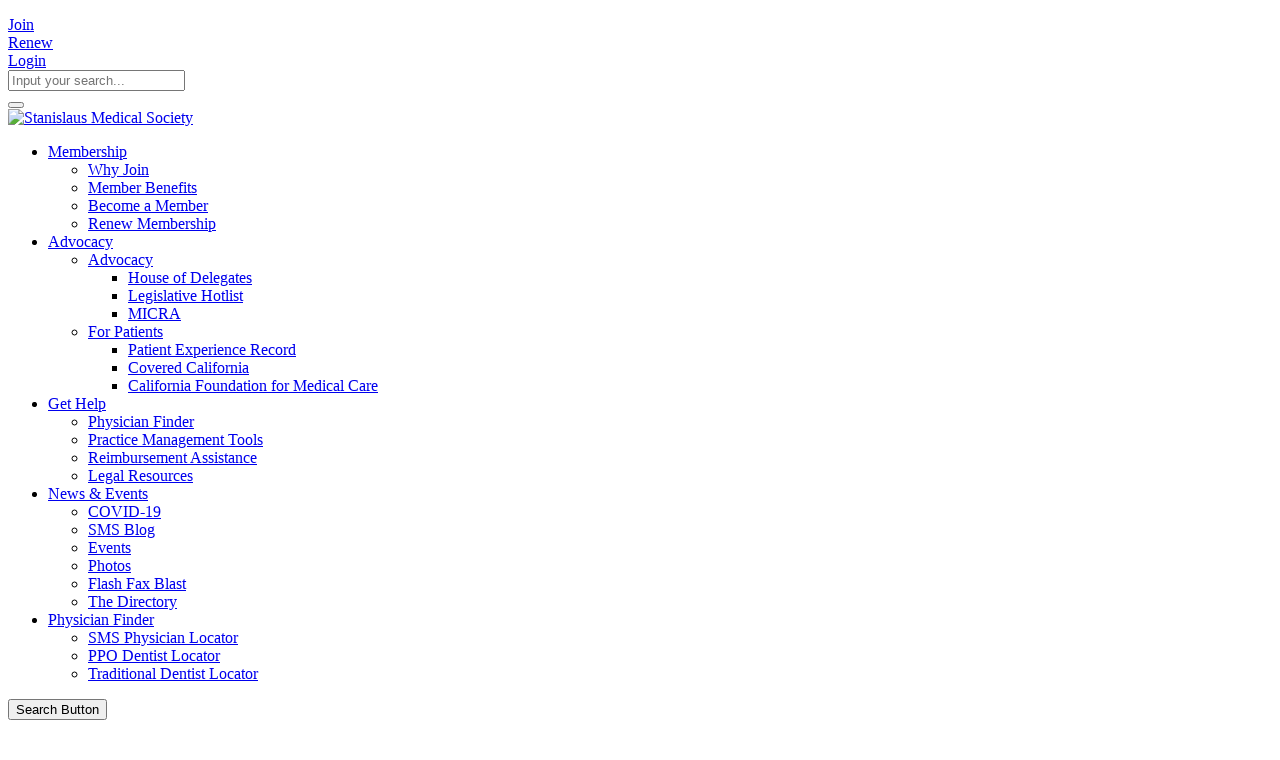

--- FILE ---
content_type: text/html; charset=utf-8
request_url: https://www.stanislausmedicalsociety.com/news-events/sms-blog/2021-covid-19-vaccinations.aspx
body_size: 15500
content:
<!DOCTYPE html>
<html  lang="en-US">
<head id="Head"><meta content="text/html; charset=UTF-8" http-equiv="Content-Type" />
<!-- Global site tag (gtag.js) - Google Analytics -->
<script async src="https://www.googletagmanager.com/gtag/js?id=UA-41420495-39"></script>
<script>
  window.dataLayer = window.dataLayer || [];
  function gtag(){dataLayer.push(arguments);}
  gtag('js', new Date());

  gtag('config', 'UA-41420495-39');
</script>
<!-- Google tag (gtag.js) -->
<script async src="https://www.googletagmanager.com/gtag/js?id=G-Y54FNKT381"></script>
<script>
  window.dataLayer = window.dataLayer || [];
  function gtag(){dataLayer.push(arguments);}
  gtag('js', new Date());

  gtag('config', 'G-Y54FNKT381');
</script><title>
	Stanislaus Medical Society Blog | 2021 Covid-19 Vaccinations
</title><meta id="MetaDescription" name="DESCRIPTION" content="2021 Covid-19 Vaccinations" /><meta id="MetaKeywords" name="KEYWORDS" content="COVID-19" /><meta id="MetaRobots" name="ROBOTS" content="INDEX, FOLLOW" /><link href="https://fonts.googleapis.com/css?family=Montserrat:300,400,500,700|Zilla+Slab:300,400,500" rel="stylesheet"><link href="/Resources/Shared/stylesheets/dnndefault/7.0.0/default.css?cdv=1313" type="text/css" rel="stylesheet"/><link href="/Resources/Search/SearchSkinObjectPreview.css?cdv=1313" type="text/css" rel="stylesheet"/><link href="/Portals/24/portal.css?cdv=1313" type="text/css" rel="stylesheet"/><link href="/Portals/_default/Skins/Porto/SMSInner.base.css?cdv=1313" type="text/css" rel="stylesheet"/><link href="/Portals/_default/Skins/Porto/SMS.custom.css?cdv=1313" type="text/css" rel="stylesheet"/><link href="/DesktopModules/LiveSlider/Resources/LayerSlider/css/layerslider.css?cdv=1313" type="text/css" rel="stylesheet"/><link href="/DesktopModules/LiveBlog/Resources/CSS/jackbox.min.css?cdv=1313" type="text/css" rel="stylesheet"/><link href="/DesktopModules/LiveBlog/Themes/Medical_2_Porto_NoWidgets/Style/Style.css?cdv=1313" type="text/css" rel="stylesheet"/><link href="/DesktopModules/DnnSharp/SearchBoost/templates/input/defaultMS/styles.css?cdv=1313" type="text/css" rel="stylesheet"/><link href="/DesktopModules/LiveBlog/Themes/Porto_NoWidgets/Style/Style.css?cdv=1313" type="text/css" rel="stylesheet"/><link href="/Portals/_default/Skins/Porto/SMSInner.theme.css?cdv=1313" type="text/css" rel="stylesheet"/><link href="/DesktopModules/DnnSharp/SearchBoost/module.css?cdv=1313" type="text/css" rel="stylesheet"/><script type="text/javascript">var g_dnnsfState = {"commonUrl":"/DesktopModules/DnnSharp/Common","protocol":"https","locale":"en-US","alias":"www.stanislausmedicalsociety.com","tabId":2219,"commonVersion":"5.1.64","virtualDirectory":"","rootAlias":"www.stanislausmedicalsociety.com","dnnPageQuery":"?=2021-covid-19-vaccinations\u0026language=en-US"};</script><script type="text/javascript">var g_dnnsfState = {"commonUrl":"/DesktopModules/DnnSharp/Common","protocol":"https","locale":"en-US","alias":"www.stanislausmedicalsociety.com","tabId":2219,"commonVersion":"5.1.64","virtualDirectory":"","rootAlias":"www.stanislausmedicalsociety.com","dnnPageQuery":"?=2021-covid-19-vaccinations\u0026language=en-US"};</script><script src="/Resources/libraries/jQuery/03_05_01/jquery.js?cdv=1313" type="text/javascript"></script><script src="/Resources/libraries/jQuery-Migrate/03_02_00/jquery-migrate.js?cdv=1313" type="text/javascript"></script><script src="/Resources/libraries/jQuery-UI/01_12_01/jquery-ui.js?cdv=1313" type="text/javascript"></script><script src="/DesktopModules/Mandeeps/Libraries/Common/Frameworks/jQuery/Plugins/Numeral/2.0.6/js/numeral.min.js?cdv=1313" type="text/javascript"></script><script src="/DesktopModules/Mandeeps/Libraries/Common/Frameworks/WebAPI/1.0.0/webAPI.min.js?cdv=1313" type="text/javascript"></script>
<!--
<rdf:RDF xmlns:rdf="http://www.w3.org/1999/02/22-rdf-syntax-ns#"
xmlns:dc="http://purl.org/dc/elements/1.1/"
xmlns:trackback="http://madskills.com/public/xml/rss/module/trackback/">
<rdf:Description
rdf:about="https://www.stanislausmedicalsociety.com/news-events/sms-blog/2021-covid-19-vaccinations.aspx"
dc:identifier="5950"
dc:title="2021 Covid-19 Vaccinations"
trackback:ping="https://www.stanislausmedicalsociety.com/DesktopModules/LiveBlog/UI/User/DesktopModules/LiveBlog/API/Trackback/ProcessRequest?ModuleId=4505&tid=2219&PortalId=24&id=5950" />
</rdf:RDF>
-->

<link type="application/rsd+xml" rel="EditURI" title="RSD" href="/DesktopModules/LiveBlog/Handlers/RsdHandler.ashx?PortalId=24&amp;ModuleId=4505&amp;tid=2219" /><link type="application/wlwmanifest+xml" rel="wlwmanifest" title="WindowLiveWriter" href="/DesktopModules/LiveBlog/Handlers/WlwManifest.ashx?PortalId=24&amp;ModuleId=4505&amp;tid=2219" /><script type="application/ld+json">{"@context": "http://schema.org","@type":"Article","url":"https://www.stanislausmedicalsociety.com/news-events/sms-blog/2021-covid-19-vaccinations.aspx","articlebody":"   ","about":"2021 Covid-19 Vaccinations","author":"Albert Frausto","copyrightYear":"2021","datePublished":"1/12/2021 2:40:26 PM","dateModified":"1/12/2021 2:40:26 PM","mainEntityOfPage":{"@type":"WebPage","@id":"https://www.stanislausmedicalsociety.com/news-events/sms-blog.aspx"},"headline":"2021 Covid-19 Vaccinations","copyrightHolder":{"@type":"Organization","name":"Stanislaus Medical Society"},"publisher":{"@type": "Organization","name":"Stanislaus Medical Society","logo":{"@type":"ImageObject","url":"https://www.stanislausmedicalsociety.com/DesktopModules/LiveBlog/Resources/images/MLogo.png"}},"image":{"@type":"ImageObject","url":"https://www.stanislausmedicalsociety.com/DesktopModules/LiveBlog/Resources/images/MLogo.png","width":"800","height":"800"},"keywords":"COVID-19"}</script><meta property="og:title" content="Stanislaus Medical Society Blog | 2021 Covid-19 Vaccinations" /><meta property="og:url" content="https://www.stanislausmedicalsociety.com/news-events/sms-blog/2021-covid-19-vaccinations.aspx" /><meta property="og:type" content="article" /><meta property="og:publish_time" content="1/12/2021 2:40:26 PM" /><meta property="og:author_name" content="Albert Frausto" /><meta property="og:tag" content="COVID-19" /><link rel="canonical" href="https://www.stanislausmedicalsociety.com/news-events/sms-blog/2021-covid-19-vaccinations.aspx"><!--[if IE 8 ]><script type="text/javascript">jQuery("html").addClass("ie ie8");</script><![endif]--><!--[if IE 9 ]><script type="text/javascript">jQuery("html").addClass("ie ie9");</script><![endif]--><!--[if IE]><link rel="stylesheet" type="text/css" href="/Portals/_default/Skins/Porto/Resources/css/ie.css" /><![endif]--><!--[if lte IE 8]><script src="/Portals/_default/Skins/Porto/Resources/js/respond.min.js"></script><script src="/Portals/_default/Skins/Porto/Resources/js/excanvas.min.js"></script><![endif]--><meta id="Porto_Viewport" name="viewport" content="width=device-width, initial-scale=1, minimum-scale=1 user-scalable=0" /><link rel='SHORTCUT ICON' href='/Portals/24/favicon.ico?ver=8rCMUTmJ_FqKvkJTxdeZJg%3d%3d' type='image/x-icon' />     
        
			    <script type="text/javascript">
			      var _gaq = _gaq || [];
			      _gaq.push(['_setAccount', 'UA-41420495-39']);
			      _gaq.push(['_trackPageview']);
			 
			      (function() {
				    var ga = document.createElement('script'); ga.type = 'text/javascript'; ga.async = true;
				    ga.src = ('https:' == document.location.protocol ? 'https://ssl' : 'http://www') + '.google-analytics.com/ga.js';
				    var s = document.getElementsByTagName('script')[0]; s.parentNode.insertBefore(ga, s);
			      })();
			    </script>
        
		  </head>
<body id="Body">
    
    <form method="post" action="/news-events/sms-blog/2021-covid-19-vaccinations.aspx" id="Form" enctype="multipart/form-data">
<div class="aspNetHidden">
<input type="hidden" name="__EVENTTARGET" id="__EVENTTARGET" value="" />
<input type="hidden" name="__EVENTARGUMENT" id="__EVENTARGUMENT" value="" />
<input type="hidden" name="__VIEWSTATE" id="__VIEWSTATE" value="Xei2TcRvRhDlZT2UsHFWYN9TlYVobl2JzHoiE9Q5llClUmFJRXRjy2DdAJW/l5mMN41UQnmbf7h7gDbvK3L/EAvh6gKusdwyENgZV6WbOHezjUzki0WQBbPd0iyKmrFvIXru6QwFBsoaDYae9EbfT+rj1iXqwyvF45xZ5pL5n1aHAvhQBtDzYVf/yNmtlS16A30al67/5KxiAqSBo4F304ut+sHoymP+Mo1X+0v3IF89+BCHXTqovBRROyMuuGeFrjVfPCv2wtFug0hpUgvoPPjC7EA3u1OP6zFpxs+jMXpG2eYrUviMtaucwm5o00qL6fEDKY5zZdM0oZbt9mJJbisrz5MPjeT6t5CP6DhdpONR5liK/mYU1D3rlKZP5W9IpkbtzjHEryqs1XBlfbcCa/FZFOcZY//lRgKEbXQuz5NVn+2Mrs+HZiWA+ZTNHcVfNM2X1VXasLKmiWpwSedGr/M1uN5Iiq5AQKoZvDd4++aSoVMgwl0Z+K808OsWWgg6wuT6aom7oVIKfpTSCf1RXm/9wCuhwZoOAvyAScU13QiZF2Py8yRjbjNriSkH2RyZlqw3Tca8dR2utQJndownxI0Ostws4NkblyY1ykgFp4ZDo1fWrLCGYYi/HT9bdrvFgZ5OqzNfGQBXTwJoGssGZRq6hmD9wRj3dXcfPdNKVFs9P7N++d6gmaUj/Hyxg7wej+U9fgEtIgmpo+IS9hjMC6gx+EGzM55vCVcZXAhvtjIbJ8SyavQrRQveRqEarmLeZIUY2TPnfN0Voun5oaubTqVEqvPidGPfTvEyXkPWrMUSz/2xbik4T53hu2XZDgYUxlx8nJgrRfauLydEo4pi3UTiWbVokc0e/Aw/XOGMh4TgGL7llc85nuN1Te9L5oj22rP7m/lMbW6dAOwyTwMOIS1Zk7RdOVmFqNYgtaqWP3kzIOlcCamV7Dw/ny8=" />
</div>

<script type="text/javascript">
//<![CDATA[
var theForm = document.forms['Form'];
if (!theForm) {
    theForm = document.Form;
}
function __doPostBack(eventTarget, eventArgument) {
    if (!theForm.onsubmit || (theForm.onsubmit() != false)) {
        theForm.__EVENTTARGET.value = eventTarget;
        theForm.__EVENTARGUMENT.value = eventArgument;
        theForm.submit();
    }
}
//]]>
</script>


<script src="/WebResource.axd?d=pynGkmcFUV2Vp_Mb0pv8CUKDqthTsF5UKF6McZiWZOotgI7woQWcBR3YiXw1&amp;t=638901284248157332" type="text/javascript"></script>


<script type="text/javascript">
//<![CDATA[
$(function() { 
                         dnnsf.api.searchboost.initInputBox({"ClientId":"dnn_Searchboost1_pnlInput","BehaviorId":61,"SuggestionsApi":"//www.stanislausmedicalsociety.com/DesktopModules/DnnSharp/SearchBoost/API/Autocomplete/FromPopularSearchTerms","UseAutocompleteWithSearchResults":false,"UseAutocompleteWithCategories":false,"PreventNormalSearchForAutocompleteWithSearchResults":false,"SuggestionCount":8,"FwdToSearchResultsPageApi":"//www.stanislausmedicalsociety.com/DesktopModules/DnnSharp/SearchBoost/API/Search/FwdToSearchResultsPage?language=en-US","IsLiveSearch":false,"RenderResultsApi":"//www.stanislausmedicalsociety.com/DesktopModules/DnnSharp/SearchBoost/API/Search/RenderResults"});
                    });$(function() { 
                         dnnsf.api.searchboost.initInputBox({"ClientId":"dnn_Searchboost2_pnlInput","BehaviorId":61,"SuggestionsApi":"//www.stanislausmedicalsociety.com/DesktopModules/DnnSharp/SearchBoost/API/Autocomplete/FromPopularSearchTerms","UseAutocompleteWithSearchResults":false,"UseAutocompleteWithCategories":false,"PreventNormalSearchForAutocompleteWithSearchResults":false,"SuggestionCount":8,"FwdToSearchResultsPageApi":"//www.stanislausmedicalsociety.com/DesktopModules/DnnSharp/SearchBoost/API/Search/FwdToSearchResultsPage?language=en-US","IsLiveSearch":false,"RenderResultsApi":"//www.stanislausmedicalsociety.com/DesktopModules/DnnSharp/SearchBoost/API/Search/RenderResults"});
                    });var LBwebapi =  window.___WebAPI.jQuery(4505,"LiveBlog");$( document ).ready(function() {$.each($('.ViewCount'), function (key, item) {
 $(item).text(numeral($(item).text()).format('0a'));
});});var LBWidgetwebapi =  window.___WebAPI.jQuery(4511,"LiveBlog");$(document).ready(function(){$('.archives ul>li .toggleIcon,.categories ul>li .toggleIcon').click(function(){$(this).parent().contents('ul').slideToggle();$(this).toggleClass('rightTriangle bottomTriangle');});$(".bottomTriangle").each(function() { var exist = ($(this).parent().contents('ul').length > 0) ? true : false;if (!exist){$(this).remove();}});});//]]>
</script>

<script src="/ScriptResource.axd?d=NJmAwtEo3IrJtSaicNSZ9HaWFKyg_6RzyxKi0xwI352e1dmiwUtthUgoRFQVwXHl6GOwPIT9_zy-mJM_zD-wT8bs6x09MAaISiG4M2gRIQxVIn2SeQ9rklkTb7d1UZVEH84GwA2&amp;t=5c0e0825" type="text/javascript"></script>
<script src="/ScriptResource.axd?d=dwY9oWetJoKSgSkG-lgdZy07fQCT54ijcKLC7m7JHd1XK8zBj0zDtKyfYo5plROWW1l_oOKoTrq7c9U6FlBgG-zxUp8VxX8EBgQSPgwbR_wiNOEbil7TXp2hdOCkt7qDRgsVjs4tW18Ip-1f0&amp;t=5c0e0825" type="text/javascript"></script>
<div class="aspNetHidden">

	<input type="hidden" name="__VIEWSTATEGENERATOR" id="__VIEWSTATEGENERATOR" value="CA0B0334" />
	<input type="hidden" name="__VIEWSTATEENCRYPTED" id="__VIEWSTATEENCRYPTED" value="" />
	<input type="hidden" name="__EVENTVALIDATION" id="__EVENTVALIDATION" value="Qs/P2VgHtyvfXlvbgVsHJjbgtmYGAU/AXOGFQZm6w9lYssG95XRu+Us78C3nnlMeA24t3MohmQpOaJK6eOWEO0wDOB0wMyTm3kKX24uMolJ6JyH/" />
</div><script src="/js/dnn.js?cdv=1313" type="text/javascript"></script><script src="/js/dnn.modalpopup.js?cdv=1313" type="text/javascript"></script><script src="/WebResource.axd?d=MZmjywClmE-ZLhqmlpPXlSA-tiXSkGxbsoaWgVvftFqxYXYRHyjZSrT5LsCCkVQMUo4uSNWLhiVKalhT5Mvqzhgpfd8_eDejmrh8iSzDvrKpf3IDkCLpdVbFMnsJ0R59M7Xx0Oyk0twPbUE-eUz9RO1NX9hYLkbm-6Nit3JM_CnjIfC60&amp;t=637547351768236391&amp;cdv=1313" type="text/javascript"></script><script src="/js/dnncore.js?cdv=1313" type="text/javascript"></script><script src="/WebResource.axd?d=wL4KpjWgthbwQlZXSZhabymuVmNT4GJ5ZdwZfTWIWpaKaHthIjP4Uo2K9zYDkvj-art2S7F0hCQCyD0xpgOz6wPc1lC94oxKFV2_ebSU8mrxnteuP8QB1h-90GVgTv3JwKBODOZf7bIGMCci5UV2aD6uIfeCG5nxp_M98NPMDkGmq1VgeVzwLbPfS9ge29k_WwqoeA2&amp;t=637547351768236391&amp;cdv=1313" type="text/javascript"></script><script src="/DesktopModules/LiveBlog/Resources/Scripts/jackbox-packed.min.js?cdv=1313" type="text/javascript"></script><script src="/Resources/Search/SearchSkinObjectPreview.js?cdv=1313" type="text/javascript"></script><script src="/DesktopModules/DnnSharp/SearchBoost/templates/input/defaultMS/script.js?cdv=1313" type="text/javascript"></script><script src="/DesktopModules/LiveBlog/Resources/Scripts/search.min.js?cdv=1313" type="text/javascript"></script><script src="/DesktopModules/LiveBlog/Resources/Scripts/loading.min.js?cdv=1313" type="text/javascript"></script><script src="/js/dnn.servicesframework.js?cdv=1313" type="text/javascript"></script><script src="/Portals/_default/Skins/Porto/Resources/Menu/menu.min.js?cdv=1313" type="text/javascript"></script><script src="/WebResource.axd?d=[base64]&amp;t=637547351768236391&amp;cdv=1313" type="text/javascript"></script><script src="/DesktopModules/DnnSharp/Common/static/dnnsf/dnnsf.js?cdv=1313" type="text/javascript"></script><script src="/DesktopModules/DnnSharp/Common/static/js/typeahead.jquery.js?cdv=1313" type="text/javascript"></script>
<script type="text/javascript">
//<![CDATA[
Sys.WebForms.PageRequestManager._initialize('ScriptManager', 'Form', [], [], [], 90, '');
//]]>
</script>

        
        
        <script type="text/javascript">jQuery(document).ready(function () { jQuery('#login').find('a').removeAttr('onclick'); });</script>
<link id="font" href="//fonts.googleapis.com/css?family=Open+Sans:300,400,600,700,800%7CShadows+Into+Light" rel="stylesheet" type="text/css">
<div class="wrapper" canvas="containers">
	<div class="body">
		<div id="SkipContent"></div><div class="mini-widgets"><div class="container"><div class="row"><div class="col-md-4 text-left"><div id="dnn_HeaderLeftPane" class="DNNEmptyPane"></div></div><div class="col-md-4 text-center"><div id="dnn_HeaderCenterPane" class="DNNEmptyPane"></div></div><div class="col-md-4 text-right"><div id="dnn_HeaderRightPane" class="DNNEmptyPane"></div></div></div></div></div>
		
		
			<header class="flat-menu clean-top" id="header">
				<div class="header-body">
					<div class="header-top">
						<div class="container">
							<div class="header-row">
								<div class="header-column justify-content-start">
									<div class="header-row">
										<div class="social-icons">
											<ul class="social-icons new"></ul>
										</div>
									</div>
								</div>
								<div class="header-column justify-content-end">
									<div class="header-row">
										<div class="gtranslator"></div>
										<div class="language">
											<div class="language-object" >


</div>
										</div>
										<div id="join">
                                             <div class="joinGroup"><a title="Join" class="JoinLink" href="/membership/become-a-member.aspx">Join</a></div>
                                        </div>
                                        <div id="renew">
                                            <div class="renewGroup"><a title="Renew" class="RenewLink" href="/membership/renew-membership.aspx">Renew</a></div>
                                        </div>
										<div id="login">
											

<div id="dnn_Login1_loginGroup" class="loginGroup">
    <a id="dnn_Login1_enhancedLoginLink" class="LoginLink" rel="nofollow" onclick="this.disabled=true;" href="https://www.stanislausmedicalsociety.com/login.aspx?returnurl=%2fnews-events%2fsms-blog%2f2021-covid-19-vaccinations.aspx">Login</a>
</div>
										</div>

										<div class="search">
                                            <div class="control-group">
                                                <div id="dnn_Searchboost1_pnlInput" class="sb-skinobject-instance"><div class="bstrap30">
    <div class="row sb-default">
        <div class="col-md-12">
                <div class="input-group dropdown sb-dropdown adv-search">
                    <input type="text" class="form-control search-box typeahead" aria-label="search input" aria-labelledby="searchbutton" title="search input" placeholder="Input your search..." value="" />
                    <div class="input-group-btn">
                        <div class="btn-group" role="group" aria-label="search group">
                            <button type="button" class="btn btn-primary search-btn" onclick="" aria-label="search button" name="search button" id="searchbutton"><em class="fas fa-search" aria-hidden="true"></em></button>
                        </div>
                    </div>
                    </div>
        </div>
    </div>
</div>

<script>
            if (-1 == -1)
            $(document).find('#topHeader, .topHeader, #userControls').eq(0).parent().addClass('sb-skinobj');
</script>





</div>
<div id="dnn_Searchboost1_pnlError"></div>

<!-- For old templates: -->
<div>
<script>
    // some common functions
    function sbInp_clearPlaceholder(sbox) {
        sbox = $(sbox);
        if (sbox.hasClass('searchBoxEmpty')) {
            sbox.removeClass('searchBoxEmpty').val('').removeAttr('placeholder');
        }
    }
    function sbInp_syncPlaceholder(sbox) {
        sbox = $(sbox);
        sbox.removeClass('searchBoxEmpty');
        var emptyText = sbox.attr('data-empty');
        if ($.trim(sbox.val()).length == 0 || $.trim(sbox.val()) == emptyText) {
            sbox.addClass('searchBoxEmpty').val(emptyText).attr('placeholder', emptyText);
        }
    }
</script>
</div>

                                            </div>
                                        </div>
									</div>
								</div>
							</div>
						</div>
					</div>
					<div class="header-container container">
						<div class="header-row">
							<div class="header-column">
								<div class="header-row">
									<div class="logo">
										<a id="dnn_LOGO2_hypLogo" title="Stanislaus Medical Society" href="https://www.stanislausmedicalsociety.com/home.aspx"><img id="dnn_LOGO2_imgLogo" src="/Portals/24/logo-2019-v2.png?ver=jm1MfxaL0CqnNpVZ3ZFnkw%3d%3d" alt="Stanislaus Medical Society" /></a>
									</div>
								</div>
							</div>
							<div class="header-column justify-content-end">
								<div class="header-row header-nav-main">
									<div class="header-nav-main-effect">
										<div class="navbar-collapse nav-main-collapse collapse">
											<nav class="nav-main mega-menu ddrmenu"><ul class="nav nav-pills nav-main" id="mainMenu">
    <li data-col="" class="dropdown dropdown-full-color dropdown-primary"><a href="https://www.stanislausmedicalsociety.com/membership/why-join.aspx" class="dropdown-toggle">Membership</a><ul class="dropdown-menu">
        <li><a href="https://www.stanislausmedicalsociety.com/membership/why-join.aspx">Why Join</a></li>
        <li><a href="https://www.stanislausmedicalsociety.com/membership/member-benefits.aspx">Member Benefits</a></li>
        <li><a href="https://www.stanislausmedicalsociety.com/membership/become-a-member.aspx">Become a Member</a></li>
        <li><a href="https://www.stanislausmedicalsociety.com/membership/renew-membership.aspx">Renew Membership</a></li>
      </ul>
    </li>
    <li data-col="" class="dropdown dropdown-full-color dropdown-primary"><a href="https://www.stanislausmedicalsociety.com/advocacy/advocacy.aspx" class="dropdown-toggle">Advocacy</a><ul class="dropdown-menu">
        <li class="dropdown-submenu"><a href="https://www.stanislausmedicalsociety.com/advocacy/advocacy.aspx">Advocacy</a><ul class="dropdown-menu">
            <li><a href="https://www.cmadocs.org/hod" target="_blank">House of Delegates</a></li>
            <li><a href="https://www.cmadocs.org/News/Legislative-Hot-List" target="_blank">Legislative Hotlist</a></li>
            <li><a href="https://www.cmadocs.org/micra" target="_blank">MICRA</a></li>
          </ul>
        </li>
        <li class="dropdown-submenu"><a href="https://www.stanislausmedicalsociety.com/advocacy/for-patients.aspx">For Patients</a><ul class="dropdown-menu">
            <li><a href="https://www.stanislausmedicalsociety.com/advocacy/for-patients/patient-experience-record.aspx">Patient Experience Record</a></li>
            <li><a href="https://www.coveredca.com" target="_blank">Covered California</a></li>
            <li><a href="https://www.cfmcnet.org" target="_blank">California Foundation for Medical Care</a></li>
          </ul>
        </li>
      </ul>
    </li>
    <li data-col="" class="dropdown dropdown-full-color dropdown-primary"><a href="https://www.stanislausmedicalsociety.com/get-help.aspx" class="dropdown-toggle">Get Help</a><ul class="dropdown-menu">
        <li><a href="https://www.stanislausmedicalsociety.com/physician-finder/sms-physician-locator.aspx">Physician Finder</a></li>
        <li><a href="https://www.cmadocs.org/practice-management" target="_blank">Practice Management Tools</a></li>
        <li><a href="https://www.cmadocs.org/reimbursement-assistance" target="_blank">Reimbursement Assistance</a></li>
        <li><a href="https://www.cmadocs.org/legal-resources" target="_blank">Legal Resources</a></li>
      </ul>
    </li>
    <li data-col="" class="dropdown active dropdown-full-color dropdown-primary"><a href="https://www.stanislausmedicalsociety.com/news-events/sms-blog.aspx" class="dropdown-toggle">News &amp; Events</a><ul class="dropdown-menu">
        <li><a href="https://www.stanislausmedicalsociety.com/news-events/covid-19.aspx">COVID-19</a></li>
        <li class="active"><a href="https://www.stanislausmedicalsociety.com/news-events/sms-blog.aspx">SMS Blog</a></li>
        <li><a href="https://www.stanislausmedicalsociety.com/news-events/events.aspx">Events</a></li>
        <li><a href="https://www.stanislausmedicalsociety.com/news-events/photos.aspx">Photos</a></li>
        <li><a href="https://www.stanislausmedicalsociety.com/news-events/flash-fax-blast.aspx">Flash Fax Blast</a></li>
        <li><a href="https://www.stanislausmedicalsociety.com/news-events/the-directory.aspx">The Directory</a></li>
      </ul>
    </li>
    <li data-col="" class="dropdown dropdown-full-color dropdown-primary"><a href="https://www.stanislausmedicalsociety.com/physician-finder/sms-physician-locator.aspx" class="dropdown-toggle">Physician Finder</a><ul class="dropdown-menu">
        <li><a href="https://www.stanislausmedicalsociety.com/physician-finder/sms-physician-locator.aspx">SMS Physician Locator</a></li>
        <li><a href="https://www.stanislausmedicalsociety.com/physician-finder/ppo-dentist-locator.aspx">PPO Dentist Locator</a></li>
        <li><a href="https://www.stanislausmedicalsociety.com/physician-finder/traditional-dentist-locator.aspx">Traditional Dentist Locator</a></li>
      </ul>
    </li>
  </ul></nav>
										</div>
									</div>
									<button type="button" class="btn mini-search" data-toggle="collapse" data-target=".search-block">
										<em class="fas fa-search"></em><span class="btn-text-indent">Search Button</span>
									</button>
									<div class="search-block collapse">
										<div id="dnn_Searchboost2_pnlInput" class="sb-skinobject-instance"><div class="bstrap30">
    <div class="row sb-default">
        <div class="col-md-12">
                <div class="input-group dropdown sb-dropdown adv-search">
                    <input type="text" class="form-control search-box typeahead" aria-label="search input" aria-labelledby="searchbutton" title="search input" placeholder="Input your search..." value="" />
                    <div class="input-group-btn">
                        <div class="btn-group" role="group" aria-label="search group">
                            <button type="button" class="btn btn-primary search-btn" onclick="" aria-label="search button" name="search button" id="searchbutton"><em class="fas fa-search" aria-hidden="true"></em></button>
                        </div>
                    </div>
                    </div>
        </div>
    </div>
</div>

<script>
            if (-1 == -1)
            $(document).find('#topHeader, .topHeader, #userControls').eq(0).parent().addClass('sb-skinobj');
</script>





</div>
<div id="dnn_Searchboost2_pnlError"></div>

<!-- For old templates: -->
<div>
<script>
    // some common functions
    function sbInp_clearPlaceholder(sbox) {
        sbox = $(sbox);
        if (sbox.hasClass('searchBoxEmpty')) {
            sbox.removeClass('searchBoxEmpty').val('').removeAttr('placeholder');
        }
    }
    function sbInp_syncPlaceholder(sbox) {
        sbox = $(sbox);
        sbox.removeClass('searchBoxEmpty');
        var emptyText = sbox.attr('data-empty');
        if ($.trim(sbox.val()).length == 0 || $.trim(sbox.val()) == emptyText) {
            sbox.addClass('searchBoxEmpty').val(emptyText).attr('placeholder', emptyText);
        }
    }
</script>
</div>

									</div>
									<button type="button" onclick="return false" class="btn btn-responsive-nav btn-inverse" data-toggle="collapse" data-target=".nav-main-collapse">
										<em class="fas fa-bars"></em><span class="btn-text-indent">Button</span>
									</button>
								</div>
							</div>
						</div>
					</div>
				</div>
			</header>
		
		
		
		
		
		
		
		
		<div role="main" class="main">
			
			
			<div id="dnn_ContentPaneFull">
			<div class="DnnModule DnnModule-LiveSlider DnnModule-6957"><a name="6957"></a><div id="dnn_ctr6957_ContentPane">
<!-- Start_Module_6957 --><div id="dnn_ctr6957_ModuleContent" class="DNNModuleContent ModLiveSliderC">
	<div id="LiveSlider6957" style="width: 1920px; height: 380px;" ><div class="ls-slide" data-ls="transition2d: 5; "><img src="/Portals/24/assets/slider/header-news.jpg?ver=2019-03-27-102817-183" class="ls-bg" alt="" /><h2 class="ls-l" style="width: auto; height: auto; padding-top: 0; padding-right: 0; padding-bottom: 0; padding-left: 0; border-top: 0; border-right: 0; border-bottom: 0; border-left: 0; line-height: normal; background-color: transparent; border-radius: 0; top: 85px; left: 300px; word-wrap: normal;font-size:300%" data-ls="offsetxin: left; offsetxout: left; delayin: 1000; durationin: 2000; ">Keeping You Connected</h2><p class="ls-l" style="width: auto; height: auto; padding-top: 0; padding-right: 0; padding-bottom: 0; padding-left: 0; border-top: 0; border-right: 0; border-bottom: 0; border-left: 0; line-height: normal; background-color: transparent; border-radius: 0; top: 160px; left: 300px; word-wrap: normal;font-size:150%;color:#042B46 !important;" data-ls="offsetxin: left; offsetxout: left; delayin: 1500; durationin: 2000; durationout: 2000; ">The SMS keeps you up to date on the latest news, 
<br/>policy developments, and events</p></div></div><script type="text/javascript">$('#LiveSlider6957').layerSlider({skinsPath: '/DesktopModules/LiveSlider/Themes/'});</script>
</div><!-- End_Module_6957 --></div>
</div></div>
			<div class="container">
				<div class="row">
					<div class="col-md-12">
						<div id="dnn_contentPane" class="DNNEmptyPane">
						</div>
					</div>
				</div>
			</div>
			<div id="dnn_TopPaneFull" class="DNNEmptyPane">
			</div>
			<div id="dnn_TopUpperPaneFull" class="DNNEmptyPane">
			</div>
			<div class="container">
				<div class="row">
					<div class="col-md-12">
						<div id="dnn_TopPane" class="DNNEmptyPane">
						</div>
					</div>
				</div>
			</div>
			<div id="dnn_TopLowerPaneFull" class="DNNEmptyPane">
			</div>
			<div class="container">
				<div class="row">
					<div class="col-md-3">
						<div id="dnn_TopLeftSidebar" class="DNNEmptyPane">
						</div>
					</div>
					<div class="col-md-9">
						<div id="dnn_TopLeftSidebarOuter" class="DNNEmptyPane">
						</div>
					</div>
				</div>
				<div class="row">
					<div class="col-md-9">
						<div id="dnn_TopRightSidebarOuter">
						<div class="DnnModule DnnModule-LiveBlog DnnModule-4505"><a name="4505"></a>
<h1>
    <span id="dnn_ctr4505_dnnTITLE_titleLabel" class="Head">SMS Blog</span>



</h1>
<div id="dnn_ctr4505_ContentPane">
<!-- Start_Module_4505 --><div id="dnn_ctr4505_ModuleContent" class="DNNModuleContent ModLiveBlogC">
	
<style type="text/css">
    .MNormal
    {
        font-family: Tahoma, Arial, Helvetica;
        font-size: 11px;
        font-weight: normal;
    }
    .MNormalBold
    {
        font-family: Tahoma, Arial, Helvetica;
        font-size: 11px;
        font-weight: bold;
    }
    .MNormalRed
    {
        font-family: Tahoma, Arial, Helvetica;
        font-size: 12px;
        font-weight: bold;
        color: #ff0000;
    }
    .MHead
    {
        font-family: Tahoma, Arial, Helvetica;
        font-size: 20px;
        font-weight: normal;
        color: #333333;
    }
    .MSubHead
    {
        font-family: Tahoma, Arial, Helvetica;
        font-size: 11px;
        font-weight: bold;
        color: #003366;
    }
    .MNormalTextBox
    {
        font-family: Tahoma, Arial, Helvetica;
        font-size: 12px;
        font-weight: normal;
    }
</style><div class="medical_2_porto_nowidgets">
    
    <div class="blog-posts single-post">
        <div class="msearch-result" id="LBSearchResult4505">
        </div>
        <article class="post blog-single-post">
                <div class="post-image">
                    </div>
                <div class="post-content">
                    <h2 class="mb-none">
                        2021 Covid-19 Vaccinations
                    </h2>
					<hr class="solid short" />
                    <div class="post-meta mb-none">
                        <span><em class="fa fa-calendar"></em> January 12,
                            2021</span> <em class="fa fa-folder-open"></em> <a href="https://www.stanislausmedicalsociety.com/news-events/sms-blog.aspx?Category=general">General</a>
                                </span><span> <em class="fa fa-tags"></em><a href="https://www.stanislausmedicalsociety.com/news-events/sms-blog.aspx?Tag=covid-19">COVID-19</a></span> <em class="fa fa-comments">
                                    0 </em>
                    </div>
					<hr class="solid short" />
                    <p><img alt="2021 Covid-19 Vaccinations" class="img-fluid" src="/Portals/24/assets/images/Website-photo-collage-2021.jpg?ver=0pAh0nb9pVpFwaPTWBWrUA%3d%3d" /></p>

					<div class="socialnetwork">
                            <!-- AddThis Button BEGIN -->
<div class="addthis_toolbox addthis_default_style ">
<a class="addthis_button_google_plusone_share" style="cursor:pointer"></a><a class="addthis_button_facebook" style="cursor:pointer"></a><a class="addthis_button_twitter" style="cursor:pointer"></a><a class="addthis_button_linkedin" style="cursor:pointer"></a><a class="addthis_button_email" style="cursor:pointer"></a>
<a class="addthis_button_compact"></a>
<a class="addthis_counter addthis_bubble_style"></a>
</div>
<script type="text/javascript">var addthis_config = {"data_track_addressbar":true};</script>
<script type="text/javascript" src="//s7.addthis.com/js/300/addthis_widget.js"></script>
<!-- AddThis Button END -->
                        </div>
                </div>
                 
                <div class="post-block post-leave-comment">
                    <br /><br /><div class="CommentForm"><span class="newheading">Comments are closed.</span></div>
                </div>
                </article>
    </div>
</div>

</div><!-- End_Module_4505 --></div>
<div class="clearfix">
</div>
</div></div>
					</div>
					<div class="col-md-3">
						<div id="dnn_TopRightSidebar">
						<div class="DnnModule DnnModule-LiveBlogWidget DnnModule-4511"><a name="4511"></a><div id="dnn_ctr4511_ContentPane">
<!-- Start_Module_4511 --><style>
#dnn_ctr4511_View_Archives4505 ul li{margin-left:0px;}
#dnn_ctr4511_View_Category4505 ul li{margin-left:0px;}
</style><div id="dnn_ctr4511_ModuleContent" class="DNNModuleContent ModLiveBlogWidgetC">
	<div class="porto_nowidgets widgetmodule"><div class="categories pull-bottom">
    <h4>
        Categories</h4>
 <div id="Category4505"><ul><li><span class="toggleIcon bottomTriangle"></span><a class="lb-lst" href="https://www.stanislausmedicalsociety.com/news-events/sms-blog.aspx?Category=general">General (4)</a> <a href="/DesktopModules/LiveBlog/API/Syndication/GetRssFeeds?Category=general&mid=4505&PortalId=24&tid=2219&ItemCount=20"><img id="rssTreeCategoryLiveBlog4505" src="/DesktopModules/LiveBlog/Themes/Porto_NoWidgets/Style/Images/rss.png" alt="rss"></a>
</li></ul></div></div><div class="archives pull-bottom">
    <h4>
        Archives</h4>
<ul><li><span class="toggleIcon bottomTriangle"></span>2021<ul><li><a href="https://www.stanislausmedicalsociety.com/news-events/sms-blog.aspx?Month=1&Year=2021">January (1)</a></li></ul></li></ul><ul><li><span class="toggleIcon bottomTriangle"></span>2020<ul><li><a href="https://www.stanislausmedicalsociety.com/news-events/sms-blog.aspx?Month=6&Year=2020">June (1)</a></li><li><a href="https://www.stanislausmedicalsociety.com/news-events/sms-blog.aspx?Month=8&Year=2020">August (1)</a></li></ul></li></ul><ul><li><span class="toggleIcon bottomTriangle"></span>2017<ul><li><a href="https://www.stanislausmedicalsociety.com/news-events/sms-blog.aspx?Month=2&Year=2017">February (1)</a></li></ul></li></ul></div></div>
</div><!-- End_Module_4511 --></div>
</div></div>
					</div>
				</div>
				<div class="row">
					<div class="col-md-3">
						<div id="dnn_TopLeftOuter" class="DNNEmptyPane">
						</div>
					</div>
					<div class="col-md-3">
						<div id="dnn_TopLeftInner" class="DNNEmptyPane">
						</div>
					</div>
					<div class="col-md-3">
						<div id="dnn_TopRightInner" class="DNNEmptyPane">
						</div>
					</div>
					<div class="col-md-3">
						<div id="dnn_TopRightOuter" class="DNNEmptyPane">
						</div>
					</div>
				</div>
				<div class="row">
					<div class="col-md-4">
						<div id="dnn_TopLeftPane" class="DNNEmptyPane">
						</div>
					</div>
					<div class="col-md-4">
						<div id="dnn_TopMiddlePane" class="DNNEmptyPane">
						</div>
					</div>
					<div class="col-md-4">
						<div id="dnn_TopRightPane" class="DNNEmptyPane">
						</div>
					</div>
				</div>
			</div>
			<div id="dnn_MiddlePaneFull" class="DNNEmptyPane">
			</div>
			<div class="container">
				<div class="row">
					<div class="col-md-12">
						<div id="dnn_MiddlePane" class="DNNEmptyPane">
						</div>
					</div>
				</div>
				<div class="row">
					<div class="col-md-3">
						<div id="dnn_LeftShortPane" class="DNNEmptyPane">
						</div>
					</div>
					<div class="col-md-6">
						<div id="dnn_CenterPane" class="DNNEmptyPane">
						</div>
					</div>
					<div class="col-md-3">
						<div id="dnn_RightShortPane" class="DNNEmptyPane">
						</div>
					</div>
				</div>
				<div class="row">
					<div class="col-md-8">
						<div id="dnn_RightSidebarOuter" class="DNNEmptyPane">
						</div>
					</div>
					<div class="col-md-4">
						<div id="dnn_RightSidebar" class="DNNEmptyPane">
						</div>
					</div>
				</div>
				<div class="row">
					<div class="col-md-4">
						<div id="dnn_LeftSidebar" class="DNNEmptyPane">
						</div>
					</div>
					<div class="col-md-8">
						<div id="dnn_LeftSidebarOuter" class="DNNEmptyPane">
						</div>
					</div>
				</div>
				<div class="row">
					<div class="col-md-6">
						<div id="dnn_LeftPane" class="DNNEmptyPane">
						</div>
					</div>
					<div class="col-md-6">
						<div id="dnn_RightPane" class="DNNEmptyPane">
						</div>
					</div>
				</div>
				<div class="row">
					<div class="col-md-4">
						<div id="dnn_BottomLeftPane" class="DNNEmptyPane">
						</div>
					</div>
					<div class="col-md-4">
						<div id="dnn_BottomCenterPane" class="DNNEmptyPane">
						</div>
					</div>
					<div class="col-md-4">
						<div id="dnn_BottomRightPane" class="DNNEmptyPane">
						</div>
					</div>
				</div>
				<div class="row">
					<div class="col-md-12">
						<div id="dnn_ContentLowerPane" class="DNNEmptyPane">
						</div>
					</div>
				</div>
				<div class="row">
					<div class="col-md-12">
						<div id="dnn_BottomPane" class="DNNEmptyPane">
						</div>
					</div>
				</div>
			</div>
		</div>
		<div id="dnn_BottomPaneFull">
		<div class="DnnModule DnnModule-DNN_HTML DnnModule-6972"><a name="6972"></a><div id="dnn_ctr6972_ContentPane">
<!-- Start_Module_6972 --><div id="dnn_ctr6972_ModuleContent" class="DNNModuleContent ModDNNHTMLC">
	<div id="dnn_ctr6972_HtmlModule_lblContent" class="Normal">
	<section class="call-to-action call-to-action-default with-button-arrow call-to-action-in-footer call-to-action-in-footer-margin-top">
<div class="container">
<div class="row">
<div class="col-md-12">
<div class="call-to-action-content">
<h3>Not a <strong>SMS/CMA</strong>&nbsp;member?</h3>

<p>Join <strong>44,000 physicians</strong> making a direct impact on health care legislation.</p>
</div>

<div class="call-to-action-btn"><a class="btn btn-lg btn-primary" href="/Membership/Become-a-member">JOIN SMS</a></div>
</div>
</div>
</div>
</section>

</div>

</div><!-- End_Module_6972 --></div>
</div></div>
		<footer id="footer">
			<div class="container">
				<div class="row">
					<div class="col-md-12">
						<div id="dnn_FooterTop" class="DNNEmptyPane">
						</div>
					</div>
				</div>
				<div class="row">
					<div class="col-md-6">
						<div id="dnn_FooterLeft" class="DNNEmptyPane">
						</div>
					</div>
					<div class="col-md-6">
						<div id="dnn_FooterRight" class="DNNEmptyPane">
						</div>
					</div>
				</div>
				<div class="row">
					<div class="col-md-4">
						<div id="dnn_FooterLeftPane" class="DNNEmptyPane">
						</div>
					</div>
					<div class="col-md-4">
						<div id="dnn_FooterCenterPane" class="DNNEmptyPane">
						</div>
					</div>
					<div class="col-md-4">
						<div id="dnn_FooterRightPane" class="DNNEmptyPane">
						</div>
					</div>
				</div>
				<div class="row">
					<div class="col-md-3">
						<div id="dnn_FooterLeftOuter">
						<div class="DnnModule DnnModule-DNN_HTML DnnModule-6967"><a name="6967"></a><div id="dnn_ctr6967_ContentPane">
<!-- Start_Module_6967 --><div id="dnn_ctr6967_ModuleContent" class="DNNModuleContent ModDNNHTMLC">
	<div id="dnn_ctr6967_HtmlModule_lblContent" class="Normal">
	<p><img alt="Stanislaus County Medical Society Seal" class="img-responsive" src="/portals/24/assets/images/logo-seal-county-white.png?ver=2018-08-09-110618-547" style="max-width: 200px;" title="Stanislaus Medical Society Seal" /></p>

</div>

</div><!-- End_Module_6967 --></div>
</div></div>
					</div>
					<div class="col-md-3">
						<div id="dnn_FooterLeftInner">
						<div class="DnnModule DnnModule-DNN_HTML DnnModule-6968"><a name="6968"></a><div id="dnn_ctr6968_ContentPane">
<!-- Start_Module_6968 --><div id="dnn_ctr6968_ModuleContent" class="DNNModuleContent ModDNNHTMLC">
	<div id="dnn_ctr6968_HtmlModule_lblContent" class="Normal">
	<h4>About Us</h4>
<p><a href="/About-Us">About Us</a><br />
<a href="/About-Us/History">History</a><br />
<a href="/About-Us/Leadership">Leadership</a><br />
<a href="/About-Us/Committees">Committees</a><br />
<a href="/About-Us/SMS-Alliance">SMS Alliance</a><br />
<a href="/About-Us/FMC">FMC</a><br />
<a href="/About-Us/PSB">PSB</a></p>

</div>

</div><!-- End_Module_6968 --></div>
</div></div>
					</div>
					<div class="col-md-3">
						<div id="dnn_FooterRightInner">
						<div class="DnnModule DnnModule-DNN_HTML DnnModule-6969"><a name="6969"></a><div id="dnn_ctr6969_ContentPane">
<!-- Start_Module_6969 --><div id="dnn_ctr6969_ModuleContent" class="DNNModuleContent ModDNNHTMLC">
	<div id="dnn_ctr6969_HtmlModule_lblContent" class="Normal">
	<h4>Follow Us</h4>
<ul class="list list-icons list-icons-lg">
 <li><a href="https://www.facebook.com/Stanislaus-Medical-Society-119530758193935/" target="_blank"><em class="fa fa-facebook fa-2x"></em> Facebook</a></li>
 <li><a href="https://twitter.com/stanislausmedic" target="_blank"><em class="fa fa-twitter fa-2x"></em> Twitter</a></li>
 <li><a href="https://www.google.com/maps/place/Stanislaus+Medical+Society/@37.666882,-120.9557967,17z/data=!3m1!4b1!4m5!3m4!1s0x809054258ecfd979:0x6f998612a3e12c7!8m2!3d37.666882!4d-120.953608" target="_blank"><em class="fa fa-google fa-2x"></em> Google</a></li>
</ul>


</div>

</div><!-- End_Module_6969 --></div>
</div></div>
					</div>
					<div class="col-md-3">
						<div id="dnn_FooterRightOuter">
						<div class="DnnModule DnnModule-DNN_HTML DnnModule-6970"><a name="6970"></a><div id="dnn_ctr6970_ContentPane">
<!-- Start_Module_6970 --><div id="dnn_ctr6970_ModuleContent" class="DNNModuleContent ModDNNHTMLC">
	<div id="dnn_ctr6970_HtmlModule_lblContent" class="Normal">
	<h4>Contact Us</h4>

<p>Stanislaus Medical Society<br />
2339 St. Pauls Way<br />
Modesto, CA 95355<br />
Mailing Address:<br />
P.O. Box 576007<br />
Modesto, 95357<br />
Phone: (209) 527-1704<br />
<a href="mailto:sms@stanislausmedicalsociety.com">Email</a></p>

</div>

</div><!-- End_Module_6970 --></div>
</div></div>
					</div>
				</div>
				<div class="row">
					<div class="col-md-12">
						<div id="dnn_FooterBottom" class="DNNEmptyPane">
						</div>
					</div>
				</div>
			</div>
			<div class="footer-copyright">
				<div class="container">
					<div class="row">
						<div class="col-md-12">
							<span class="copyright">&copy;</span>
							<span id="dnn_dnnCopyright_lblCopyright" class="copyright">Copyright 2025 by Stanislaus Medical Society</span>

							<a id="dnn_dnnTerms_hypTerms" class="terms" rel="nofollow" href="https://www.stanislausmedicalsociety.com/terms.aspx">Terms Of Use</a>
							<a id="dnn_dnnPrivacy_hypPrivacy" class="privacy" rel="nofollow" href="https://www.stanislausmedicalsociety.com/privacy.aspx">Privacy Statement</a>
                            <span class="terms">Site by <a href="http://www.mayaco.com/" target="_blank">MAYACO</a></span>
						</div>
					</div>
				</div>
			</div>
		</footer>
		
		<div class="layout_trigger">
		</div>
	</div>
</div>
<!--CDF(Css|/Portals/_default/Skins/Porto/SMS.custom.css?cdv=1313|DnnPageHeaderProvider|100)-->

<script type="text/javascript">jQuery('#login').find('a').removeAttr('onclick'); jQuery('#login').children('a').removeAttr('onclick');</script>
        <input name="ScrollTop" type="hidden" id="ScrollTop" />
        <input name="__dnnVariable" type="hidden" id="__dnnVariable" autocomplete="off" value="`{`__scdoff`:`1`,`sf_siteRoot`:`/`,`sf_tabId`:`2219`}" />
        <input name="__RequestVerificationToken" type="hidden" value="xVLzqPk2sekIZP8kDIGEeWxtPrhjXpGlR967syyDRHx3xcWcGbcHwnKiPzBVtYURz8qHEQ2" /><script src="/Portals/_default/Skins/Porto/SMSInner.base.js?cdv=1313" type="text/javascript"></script><script src="/Portals/_default/Skins/Porto/SMSInner.js?cdv=1313" type="text/javascript"></script><script src="/DesktopModules/DnnSharp/SearchBoost/static/sb-client.js?cdv=1313" type="text/javascript"></script>
    

<script type="text/javascript">
//<![CDATA[
jQuery(document).ready(function() { jQuery('.jackbox[data-group]').jackBox('init', { preloadGraphics: false }); });//]]>
</script>
</form>
    <!--CDF(Javascript|/js/dnncore.js?cdv=1313|DnnBodyProvider|100)--><!--CDF(Javascript|/js/dnn.modalpopup.js?cdv=1313|DnnBodyProvider|50)--><!--CDF(Css|/Resources/Shared/stylesheets/dnndefault/7.0.0/default.css?cdv=1313|DnnPageHeaderProvider|5)--><!--CDF(Css|/DesktopModules/LiveSlider/Resources/LayerSlider/css/layerslider.css?cdv=1313|DnnPageHeaderProvider|100)--><!--CDF(Javascript|/WebResource.axd?d=MZmjywClmE-ZLhqmlpPXlSA-tiXSkGxbsoaWgVvftFqxYXYRHyjZSrT5LsCCkVQMUo4uSNWLhiVKalhT5Mvqzhgpfd8_eDejmrh8iSzDvrKpf3IDkCLpdVbFMnsJ0R59M7Xx0Oyk0twPbUE-eUz9RO1NX9hYLkbm-6Nit3JM_CnjIfC60&t=637547351768236391&cdv=1313|DnnBodyProvider|99)--><!--CDF(Javascript|/WebResource.axd?d=wL4KpjWgthbwQlZXSZhabymuVmNT4GJ5ZdwZfTWIWpaKaHthIjP4Uo2K9zYDkvj-art2S7F0hCQCyD0xpgOz6wPc1lC94oxKFV2_ebSU8mrxnteuP8QB1h-90GVgTv3JwKBODOZf7bIGMCci5UV2aD6uIfeCG5nxp_M98NPMDkGmq1VgeVzwLbPfS9ge29k_WwqoeA2&t=637547351768236391&cdv=1313|DnnBodyProvider|100)--><!--CDF(Javascript|/WebResource.axd?d=[base64]&t=637547351768236391&cdv=1313|DnnBodyProvider|101)--><!--CDF(Javascript|/DesktopModules/LiveBlog/Resources/Scripts/jackbox-packed.min.js?cdv=1313|DnnBodyProvider|100)--><!--CDF(Css|/DesktopModules/LiveBlog/Resources/CSS/jackbox.min.css?cdv=1313|DnnPageHeaderProvider|100)--><!--CDF(Css|/DesktopModules/LiveBlog/Themes/Medical_2_Porto_NoWidgets/Style/Style.css?cdv=1313|DnnPageHeaderProvider|100)--><!--CDF(Css|/Portals/_default/Skins/Porto/SMSInner.base.css?cdv=1313|DnnPageHeaderProvider|99)--><!--CDF(Javascript|/Portals/_default/Skins/Porto/SMSInner.base.js?cdv=1313|DnnFormBottomProvider|100)--><!--CDF(Css|/Portals/_default/Skins/Porto/SMSInner.theme.css?cdv=1313|DnnPageHeaderProvider|101)--><!--CDF(Javascript|/Portals/_default/Skins/Porto/SMSInner.js?cdv=1313|DnnFormBottomProvider|102)--><!--CDF(Css|/Portals/24/portal.css?cdv=1313|DnnPageHeaderProvider|35)--><!--CDF(Css|/Resources/Search/SearchSkinObjectPreview.css?cdv=1313|DnnPageHeaderProvider|10)--><!--CDF(Javascript|/Resources/Search/SearchSkinObjectPreview.js?cdv=1313|DnnBodyProvider|100)--><!--CDF(Css|/Resources/Search/SearchSkinObjectPreview.css?cdv=1313|DnnPageHeaderProvider|10)--><!--CDF(Javascript|/Resources/Search/SearchSkinObjectPreview.js?cdv=1313|DnnBodyProvider|100)--><!--CDF(Css|/DesktopModules/DnnSharp/SearchBoost/templates/input/defaultMS/styles.css?cdv=1313|DnnPageHeaderProvider|100)--><!--CDF(Javascript|/DesktopModules/DnnSharp/SearchBoost/templates/input/defaultMS/script.js?cdv=1313|DnnBodyProvider|100)--><!--CDF(Css|/DesktopModules/DnnSharp/SearchBoost/templates/input/defaultMS/styles.css?cdv=1313|DnnPageHeaderProvider|100)--><!--CDF(Javascript|/DesktopModules/DnnSharp/SearchBoost/templates/input/defaultMS/script.js?cdv=1313|DnnBodyProvider|100)--><!--CDF(Css|/Resources/Search/SearchSkinObjectPreview.css?cdv=1313|DnnPageHeaderProvider|10)--><!--CDF(Javascript|/Resources/Search/SearchSkinObjectPreview.js?cdv=1313|DnnBodyProvider|100)--><!--CDF(Css|/Resources/Search/SearchSkinObjectPreview.css?cdv=1313|DnnPageHeaderProvider|10)--><!--CDF(Javascript|/Resources/Search/SearchSkinObjectPreview.js?cdv=1313|DnnBodyProvider|100)--><!--CDF(Css|/Resources/Search/SearchSkinObjectPreview.css?cdv=1313|DnnPageHeaderProvider|10)--><!--CDF(Javascript|/Resources/Search/SearchSkinObjectPreview.js?cdv=1313|DnnBodyProvider|100)--><!--CDF(Css|/Resources/Search/SearchSkinObjectPreview.css?cdv=1313|DnnPageHeaderProvider|10)--><!--CDF(Javascript|/Resources/Search/SearchSkinObjectPreview.js?cdv=1313|DnnBodyProvider|100)--><!--CDF(Css|/Resources/Search/SearchSkinObjectPreview.css?cdv=1313|DnnPageHeaderProvider|10)--><!--CDF(Javascript|/Resources/Search/SearchSkinObjectPreview.js?cdv=1313|DnnBodyProvider|100)--><!--CDF(Css|/Resources/Search/SearchSkinObjectPreview.css?cdv=1313|DnnPageHeaderProvider|10)--><!--CDF(Javascript|/Resources/Search/SearchSkinObjectPreview.js?cdv=1313|DnnBodyProvider|100)--><!--CDF(Css|/Resources/Search/SearchSkinObjectPreview.css?cdv=1313|DnnPageHeaderProvider|10)--><!--CDF(Javascript|/Resources/Search/SearchSkinObjectPreview.js?cdv=1313|DnnBodyProvider|100)--><!--CDF(Css|/Resources/Search/SearchSkinObjectPreview.css?cdv=1313|DnnPageHeaderProvider|10)--><!--CDF(Javascript|/Resources/Search/SearchSkinObjectPreview.js?cdv=1313|DnnBodyProvider|100)--><!--CDF(Css|/Resources/Search/SearchSkinObjectPreview.css?cdv=1313|DnnPageHeaderProvider|10)--><!--CDF(Javascript|/Resources/Search/SearchSkinObjectPreview.js?cdv=1313|DnnBodyProvider|100)--><!--CDF(Css|/Resources/Search/SearchSkinObjectPreview.css?cdv=1313|DnnPageHeaderProvider|10)--><!--CDF(Javascript|/Resources/Search/SearchSkinObjectPreview.js?cdv=1313|DnnBodyProvider|100)--><!--CDF(Css|/Resources/Search/SearchSkinObjectPreview.css?cdv=1313|DnnPageHeaderProvider|10)--><!--CDF(Javascript|/Resources/Search/SearchSkinObjectPreview.js?cdv=1313|DnnBodyProvider|100)--><!--CDF(Css|/Resources/Search/SearchSkinObjectPreview.css?cdv=1313|DnnPageHeaderProvider|10)--><!--CDF(Javascript|/Resources/Search/SearchSkinObjectPreview.js?cdv=1313|DnnBodyProvider|100)--><!--CDF(Javascript|/DesktopModules/Mandeeps/Libraries/Common/Frameworks/jQuery/Plugins/Numeral/2.0.6/js/numeral.min.js?cdv=1313|DnnPageHeaderProvider|1516)--><!--CDF(Javascript|/DesktopModules/Mandeeps/Libraries/Common/Frameworks/WebAPI/1.0.0/webAPI.min.js?cdv=1313|DnnPageHeaderProvider|1517)--><!--CDF(Javascript|/DesktopModules/Mandeeps/Libraries/Common/Frameworks/WebAPI/1.0.0/webAPI.min.js?cdv=1313|DnnPageHeaderProvider|1518)--><!--CDF(Javascript|/DesktopModules/LiveBlog/Resources/Scripts/search.min.js?cdv=1313|DnnBodyProvider|100)--><!--CDF(Javascript|/DesktopModules/LiveBlog/Resources/Scripts/loading.min.js?cdv=1313|DnnBodyProvider|100)--><!--CDF(Css|/DesktopModules/LiveBlog/Themes/Porto_NoWidgets/Style/Style.css?cdv=1313|DnnPageHeaderProvider|100)--><!--CDF(Javascript|/js/dnn.js?cdv=1313|DnnBodyProvider|12)--><!--CDF(Javascript|/js/dnn.servicesframework.js?cdv=1313|DnnBodyProvider|100)--><!--CDF(Javascript|/DesktopModules/DnnSharp/Common/static/dnnsf/dnnsf.js?cdv=1313|DnnBodyProvider|120)--><!--CDF(Javascript|/DesktopModules/DnnSharp/Common/static/js/typeahead.jquery.js?cdv=1313|DnnBodyProvider|200)--><!--CDF(Javascript|/DesktopModules/DnnSharp/SearchBoost/static/sb-client.js?cdv=1313|DnnFormBottomProvider|201)--><!--CDF(Css|/DesktopModules/DnnSharp/SearchBoost/module.css?cdv=1313|DnnPageHeaderProvider|200)--><!--CDF(Javascript|/Portals/_default/Skins/Porto/Resources/Menu/menu.min.js?cdv=1313|DnnBodyProvider|100)--><!--CDF(Javascript|/DesktopModules/DnnSharp/Common/static/dnnsf/dnnsf.js?cdv=1313|DnnBodyProvider|120)--><!--CDF(Javascript|/DesktopModules/DnnSharp/Common/static/js/typeahead.jquery.js?cdv=1313|DnnBodyProvider|202)--><!--CDF(Javascript|/DesktopModules/DnnSharp/SearchBoost/static/sb-client.js?cdv=1313|DnnFormBottomProvider|203)--><!--CDF(Css|/DesktopModules/DnnSharp/SearchBoost/module.css?cdv=1313|DnnPageHeaderProvider|201)--><!--CDF(Javascript|/Resources/libraries/jQuery/03_05_01/jquery.js?cdv=1313|DnnPageHeaderProvider|5)--><!--CDF(Javascript|/Resources/libraries/jQuery-Migrate/03_02_00/jquery-migrate.js?cdv=1313|DnnPageHeaderProvider|6)--><!--CDF(Javascript|/Resources/libraries/jQuery-UI/01_12_01/jquery-ui.js?cdv=1313|DnnPageHeaderProvider|10)-->
    
</body>
</html>
